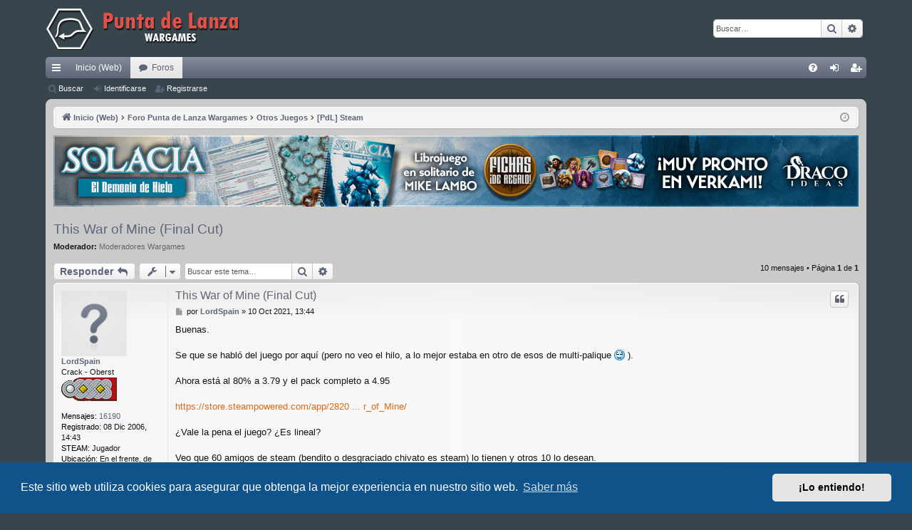

--- FILE ---
content_type: text/html; charset=UTF-8
request_url: http://www.puntadelanza.net/Foro/phpBB3/viewtopic.php?p=550025
body_size: 66861
content:
<!DOCTYPE html>
<html dir="ltr" lang="es">
<head>
<meta charset="utf-8" />
<meta http-equiv="X-UA-Compatible" content="IE=edge">
<meta name="viewport" content="width=device-width, initial-scale=1" />

<title>This War of Mine (Final Cut) - </title>




	<link rel="alternate" type="application/atom+xml" title="Feed - " href="/Foro/phpBB3/app.php/feed?sid=70a003dda0871c203f74535343b20604">		<link rel="alternate" type="application/atom+xml" title="Feed - Todos los Foros" href="/Foro/phpBB3/app.php/feed/forums?sid=70a003dda0871c203f74535343b20604">			<link rel="alternate" type="application/atom+xml" title="Feed - Foro - [PdL] Steam" href="/Foro/phpBB3/app.php/feed/forum/42?sid=70a003dda0871c203f74535343b20604">	<link rel="alternate" type="application/atom+xml" title="Feed - Tema - This War of Mine (Final Cut)" href="/Foro/phpBB3/app.php/feed/topic/21315?sid=70a003dda0871c203f74535343b20604">	
	<link rel="canonical" href="http://www.puntadelanza.net/Foro/phpBB3/viewtopic.php?t=21315">

<!--
	phpBB style name: elegance
	Based on style:   prosilver
	Original author:  Arty ( https://www.artodia.com )
	Modified by: 	  MrGaby
-->


<link href="./assets/css/font-awesome.min.css?assets_version=156" rel="stylesheet">
<link href="./styles/elegance/theme/stylesheet.css?assets_version=156" rel="stylesheet">



	<link href="./assets/cookieconsent/cookieconsent.min.css?assets_version=156" rel="stylesheet">

<!--[if lte IE 9]>
	<link href="./styles/elegance/theme/tweaks.css?assets_version=156" rel="stylesheet">
<![endif]-->





</head>

<!-- Google tag (gtag.js) -->
<script async src="https://www.googletagmanager.com/gtag/js?id=G-R71K932D8G"></script>
<script>
  window.dataLayer = window.dataLayer || [];
  function gtag(){dataLayer.push(arguments);}
  gtag('js', new Date());

  gtag('config', 'G-R71K932D8G');
</script>
<!-- Google tag (gtag.js) -->

<body id="phpbb" class="nojs notouch section-viewtopic ltr " data-online-text="Conectado">


	<a id="top" class="top-anchor" accesskey="t"></a>
	<div id="page-header" class="page-width">
		<div class="headerbar" role="banner">
					<div class="inner">

			<div id="site-description" class="site-description">
				<a id="logo" class="logo" href="http://www.puntadelanza.net/Index.php" title="Inicio (Web)">
					<img src="./styles/elegance/theme/images/CabeceraForoPdL.png" data-src-hd="./styles/elegance/theme/images/CabeceraForoPdL.png" alt=""/>
				</a>
				<p class="sitename"></p>
				<p></p>
				<p class="skiplink"><a href="#start_here">Obviar</a></p>
			</div>

															<div id="search-box" class="search-box search-header" role="search">
				<form action="./search.php?sid=70a003dda0871c203f74535343b20604" method="get" id="search">
				<fieldset>
					<input name="keywords" id="keywords" type="search" maxlength="128" title="Buscar palabras clave" class="inputbox search tiny" size="20" value="" placeholder="Buscar…" />
					<button class="button button-search" type="submit" title="Buscar">
						<i class="icon fa-search fa-fw" aria-hidden="true"></i><span class="sr-only">Buscar</span>
					</button>
					<a href="./search.php?sid=70a003dda0871c203f74535343b20604" class="button button-search-end" title="Búsqueda avanzada">
						<i class="icon fa-cog fa-fw" aria-hidden="true"></i><span class="sr-only">Búsqueda avanzada</span>
					</a>
					<input type="hidden" name="sid" value="70a003dda0871c203f74535343b20604" />

				</fieldset>
				</form>
			</div>
									
			</div>
					</div>


				


<div class="navbar tabbed not-static" role="navigation">
	<div class="inner page-width">
		<div class="nav-tabs" data-current-page="viewtopic">
			<ul class="leftside">
				<li id="quick-links" class="quick-links tab responsive-menu dropdown-container">
					<a href="#" class="nav-link dropdown-trigger">Enlaces rápidos</a>
					<div class="dropdown">
						<div class="pointer"><div class="pointer-inner"></div></div>
						<ul class="dropdown-contents" role="menu">
								
			<li class="separator"></li>
													<li>
								<a href="./search.php?search_id=unanswered&amp;sid=70a003dda0871c203f74535343b20604" role="menuitem">
									<i class="icon fa-file-o fa-fw icon-gray" aria-hidden="true"></i><span>Temas sin respuesta</span>
								</a>
							</li>
							<li>
								<a href="./search.php?search_id=active_topics&amp;sid=70a003dda0871c203f74535343b20604" role="menuitem">
									<i class="icon fa-file-o fa-fw icon-blue" aria-hidden="true"></i><span>Temas activos</span>
								</a>
							</li>
							<li class="separator"></li>
							<li>
								<a href="./search.php?sid=70a003dda0871c203f74535343b20604" role="menuitem">
									<i class="icon fa-search fa-fw" aria-hidden="true"></i><span>Buscar</span>
								</a>
							</li>	
	
													</ul>
					</div>
				</li>
													<li class="tab home" data-responsive-class="small-icon icon-home">
						<a class="nav-link" href="http://www.puntadelanza.net/Index.php" data-navbar-reference="home">Inicio (Web)</a>
					</li>
								<li class="tab forums selected" data-responsive-class="small-icon icon-forums">
					<a class="nav-link" href="./index.php?sid=70a003dda0871c203f74535343b20604">Foros</a>
				</li>
											</ul>
			<ul class="rightside" role="menu">
								<li class="tab faq" data-select-match="faq" data-responsive-class="small-icon icon-faq">
					<a class="nav-link" href="/Foro/phpBB3/app.php/help/faq?sid=70a003dda0871c203f74535343b20604" rel="help" title="Preguntas Frecuentes" role="menuitem">
						<i class="icon fa-question-circle fa-fw" aria-hidden="true"></i><span>FAQ</span>
					</a>
				</li>
																									<li class="tab login"  data-skip-responsive="true" data-select-match="login"><a class="nav-link" href="./ucp.php?mode=login&amp;redirect=viewtopic.php%3Fp%3D550025&amp;sid=70a003dda0871c203f74535343b20604" title="Identificarse" accesskey="x" role="menuitem">Identificarse</a></li>
											<li class="tab register" data-skip-responsive="true" data-select-match="register"><a class="nav-link" href="./ucp.php?mode=register&amp;sid=70a003dda0871c203f74535343b20604" role="menuitem">Registrarse</a></li>
																	</ul>
		</div>
	</div>
</div>

<div class="navbar secondary">
	<ul role="menubar">
											<li class="small-icon icon-search"><a href="./search.php?sid=70a003dda0871c203f74535343b20604">Buscar</a></li>
														<li class="small-icon icon-login"><a href="./ucp.php?mode=login&amp;redirect=viewtopic.php%3Fp%3D550025&amp;sid=70a003dda0871c203f74535343b20604" title="Identificarse">Identificarse</a></li>
									<li class="small-icon icon-register"><a href="./ucp.php?mode=register&amp;sid=70a003dda0871c203f74535343b20604">Registrarse</a></li>
									
			</ul>
</div>

	</div>

<div id="wrap" class="page-width">

	
	<a id="start_here" class="top-anchor"></a>
	<div id="page-body" class="page-body" role="main">
		<div class="navbar">
	<ul id="nav-breadcrumbs" class="nav-breadcrumbs linklist navlinks" role="menubar">
								<li class="breadcrumbs" itemscope itemtype="http://schema.org/BreadcrumbList">
							<span class="crumb"  itemtype="http://schema.org/ListItem" itemprop="itemListElement" itemscope><a href="http://www.puntadelanza.net/Index.php" itemtype="https://schema.org/Thing" itemscope itemprop="item" data-navbar-reference="home"><i class="icon fa-home fa-fw" aria-hidden="true"></i><span itemprop="name">Inicio (Web)</span></a><meta itemprop="position" content="1" /></span>
										<span class="crumb"  itemtype="http://schema.org/ListItem" itemprop="itemListElement" itemscope><a href="./index.php?sid=70a003dda0871c203f74535343b20604" itemtype="https://schema.org/Thing" itemscope itemprop="item" accesskey="h" data-navbar-reference="index"><span itemprop="name">Foro Punta de Lanza Wargames</span></a><meta itemprop="position" content="2" /></span>

																			<span class="crumb"  itemtype="http://schema.org/ListItem" itemprop="itemListElement" itemscope data-forum-id="78"><a href="./viewforum.php?f=78&amp;sid=70a003dda0871c203f74535343b20604" itemtype="https://schema.org/Thing" itemscope itemprop="item"><span itemprop="name">Otros Juegos</span></a><meta itemprop="position" content="3" /></span>
																							<span class="crumb"  itemtype="http://schema.org/ListItem" itemprop="itemListElement" itemscope data-forum-id="42"><a href="./viewforum.php?f=42&amp;sid=70a003dda0871c203f74535343b20604" itemtype="https://schema.org/Thing" itemscope itemprop="item"><span itemprop="name">[PdL] Steam</span></a><meta itemprop="position" content="4" /></span>
												</li>
		
					<li class="rightside responsive-search">
				<a href="./search.php?sid=70a003dda0871c203f74535343b20604" title="Ver opciones de búsqueda avanzada" role="menuitem">
					<i class="icon fa-search fa-fw" aria-hidden="true"></i><span class="sr-only">Buscar</span>
				</a>
			</li>
				<li class="rightside dropdown-container icon-only">
			<a href="#" class="dropdown-trigger time" title="Fecha actual 14 Ene 2026, 09:00"><i class="fa fa-clock-o"></i></a>
			<div class="dropdown">
				<div class="pointer"><div class="pointer-inner"></div></div>
				<ul class="dropdown-contents">
					<li>Fecha actual 14 Ene 2026, 09:00</li>
					<li>Todos los horarios son <span title="Europa/Madrid">UTC+01:00</span></li>
				</ul>
			</div>
		</li>
	</ul>
</div>

		
	<!-- Código para el anuncio de Draco Ideas -->
	<div id="page-body" class="page-body" role="main">
		<a href="https://www.verkami.com/projects/41513-solacia-libros-para-jugar" target="_blank"><img src="http://www.puntadelanza.net/Foro/phpBB3/images/Varios/BannerMain_Noviembre_2025.jpg" style="max-width: 100%; text-align: center;"/></a>
	</div>
	<!-- Fin del anuncio de Draco Ideas -->
		
<h2 class="topic-title"><a href="./viewtopic.php?t=21315&amp;sid=70a003dda0871c203f74535343b20604">This War of Mine (Final Cut)</a></h2>
<!-- NOTE: remove the style="display: none" when you want to have the forum description on the topic body -->
<div style="display: none !important;">Subforo para la comunidad de PdL en Steam. L4D2, DoD, CS, Alien Swarm, etc..<br>
Encuentranos en: <a href="http://steamcommunity.com/groups/Puntadelanza" class="postlink">Comunidad Steam de PdL</a><br /></div>
<p>
	<strong>Moderador:</strong> <a style="color:#666666;" href="./memberlist.php?mode=group&amp;g=226&amp;sid=70a003dda0871c203f74535343b20604">Moderadores Wargames</a>
</p>


<div class="action-bar bar-top">
	
			<a href="./posting.php?mode=reply&amp;t=21315&amp;sid=70a003dda0871c203f74535343b20604" class="button" title="Publicar una respuesta">
							<span>Responder</span> <i class="icon fa-reply fa-fw" aria-hidden="true"></i>
					</a>
	
			<div class="dropdown-container dropdown-button-control topic-tools">
		<span title="Herramientas de Tema" class="button button-secondary dropdown-trigger dropdown-select">
			<i class="icon fa-wrench fa-fw" aria-hidden="true"></i>
			<span class="caret"><i class="icon fa-sort-down fa-fw" aria-hidden="true"></i></span>
		</span>
		<div class="dropdown">
			<div class="pointer"><div class="pointer-inner"></div></div>
			<ul class="dropdown-contents">
																												<li>
					<a href="./viewtopic.php?t=21315&amp;sid=70a003dda0871c203f74535343b20604&amp;view=print" title="Vista para imprimir" accesskey="p">
						<i class="icon fa-print fa-fw" aria-hidden="true"></i><span>Vista para imprimir</span>
					</a>
				</li>
											</ul>
		</div>
	</div>
	
			<div class="search-box" role="search">
			<form method="get" id="topic-search" action="./search.php?sid=70a003dda0871c203f74535343b20604">
			<fieldset>
				<input class="inputbox search tiny"  type="search" name="keywords" id="search_keywords" size="20" placeholder="Buscar este tema…" />
				<button class="button button-search" type="submit" title="Buscar">
					<i class="icon fa-search fa-fw" aria-hidden="true"></i><span class="sr-only">Buscar</span>
				</button>
				<a href="./search.php?sid=70a003dda0871c203f74535343b20604" class="button button-search-end" title="Búsqueda avanzada">
					<i class="icon fa-cog fa-fw" aria-hidden="true"></i><span class="sr-only">Búsqueda avanzada</span>
				</a>
				<input type="hidden" name="t" value="21315" />
<input type="hidden" name="sf" value="msgonly" />
<input type="hidden" name="sid" value="70a003dda0871c203f74535343b20604" />

			</fieldset>
			</form>
		</div>
	
			<div class="pagination">
			10 mensajes
							&bull; Página <strong>1</strong> de <strong>1</strong>
					</div>
		</div>




			<div id="p543979" class="post has-profile bg2">
		<div class="inner">

		<dl class="postprofile" id="profile543979">
			<dt class="has-profile-rank no-avatar">
				<div class="avatar-container">
																			</div>
								<a href="./memberlist.php?mode=viewprofile&amp;u=1060&amp;sid=70a003dda0871c203f74535343b20604" class="username">LordSpain</a>							</dt>

						<dd class="profile-rank">Crack - Oberst<br /><img src="./images/ranks/Oberst.gif" alt="Crack - Oberst" title="Crack - Oberst" /></dd>			
		<dd class="profile-posts"><strong>Mensajes:</strong> <a href="./search.php?author_id=1060&amp;sr=posts&amp;sid=70a003dda0871c203f74535343b20604">16190</a></dd>		<dd class="profile-joined"><strong>Registrado:</strong> 08 Dic 2006, 14:43</dd>		
		
											<dd class="profile-custom-field profile-steam"><strong>STEAM:</strong> Jugador</dd>
												<dd class="profile-custom-field profile-phpbb_location"><strong>Ubicación:</strong> En el frente, de frente</dd>
							
						
		</dl>

		<div class="postbody">
						<div id="post_content543979">

						<h3 class="first"><a href="./viewtopic.php?p=543979&amp;sid=70a003dda0871c203f74535343b20604#p543979">This War of Mine (Final Cut)</a></h3>

													<ul class="post-buttons">
																																									<li>
							<a href="./posting.php?mode=quote&amp;p=543979&amp;sid=70a003dda0871c203f74535343b20604" title="Responder citando" class="button button-icon-only">
								<i class="icon fa-quote-left fa-fw" aria-hidden="true"></i><span class="sr-only">Citar</span>
							</a>
						</li>
														</ul>
							
						<p class="author">
									<a class="unread" href="./viewtopic.php?p=543979&amp;sid=70a003dda0871c203f74535343b20604#p543979" title="Mensaje">
						<i class="icon fa-file fa-fw icon-lightgray icon-md" aria-hidden="true"></i><span class="sr-only">Mensaje</span>
					</a>
								<span class="responsive-hide">por <strong><a href="./memberlist.php?mode=viewprofile&amp;u=1060&amp;sid=70a003dda0871c203f74535343b20604" class="username">LordSpain</a></strong> &raquo; </span><time datetime="2021-10-10T11:44:18+00:00">10 Oct 2021, 13:44</time>
			</p>
			
			
			
			<div class="content">Buenas.<br>
<br>
Se que se habló del juego por aquí (pero no veo el hilo, a lo mejor estaba en otro de esos de multi-palique  <img class="smilies" src="./images/smilies/icon_rolleyes.gif" width="15" height="15" alt=":roll:" title="Rolling Eyes"> ).<br>
<br>
Ahora está al 80% a 3.79 y el pack completo a 4.95<br>
<br>
<a href="https://store.steampowered.com/app/282070/This_War_of_Mine/" class="postlink">https://store.steampowered.com/app/2820 ... r_of_Mine/</a><br>
<br>
¿Vale la pena el juego? ¿Es lineal?<br>
<br>
Veo que 60 amigos de steam (bendito o desgraciado chivato es steam) lo tienen y otros 10 lo desean. <br>
<br>
<img src="https://cdn.cloudflare.steamstatic.com/steamcommunity/public/images/clans/6880762/7a1d723cf342e7ed2f0a8644b4e9185114841256.jpg" class="postimage" alt="Imagen"><br>
<br>
Saludos y gracias  <img class="smilies" src="./images/smilies/Ok.gif" width="23" height="18" alt=":Ok:" title="Ok"></div>

			
			
									
									<div id="sig543979" class="signature"><img src="https://pcbx.us/kalesin/cbla.png" class="postimage" alt="Imagen"><img src="https://pcbx.us/kalesin/cblc.png" class="postimage" alt="Imagen"><img src="http://www.puntadelanza.net/Foro/phpBB3/images/pasadores/Support2018.png" class="postimage" alt="Imagen"><img src="http://www.puntadelanza.net/Foro/phpBB3/images/pasadores/Support2020.png" class="postimage" alt="Imagen"><img src="http://www.puntadelanza.net/Foro/phpBB3/images/pasadores/Support2022.png" class="postimage" alt="Imagen"></div>
						</div>

		</div>

		</div>
				<div class="back2top">
						<a href="#top" class="top" title="Arriba">
				<i class="icon fa-chevron-circle-up fa-fw icon-gray" aria-hidden="true"></i>
				<span class="sr-only">Arriba</span>
			</a>
					</div>
			</div>

				<div id="p543980" class="post has-profile bg1">
		<div class="inner">

		<dl class="postprofile" id="profile543980">
			<dt class="has-profile-rank no-avatar">
				<div class="avatar-container">
																			</div>
								<a href="./memberlist.php?mode=viewprofile&amp;u=1829&amp;sid=70a003dda0871c203f74535343b20604" class="username">Valter</a>							</dt>

						<dd class="profile-rank">Crack - Major<br /><img src="./images/ranks/Major.gif" alt="Crack - Major" title="Crack - Major" /></dd>			
		<dd class="profile-posts"><strong>Mensajes:</strong> <a href="./search.php?author_id=1829&amp;sr=posts&amp;sid=70a003dda0871c203f74535343b20604">1614</a></dd>		<dd class="profile-joined"><strong>Registrado:</strong> 24 Jun 2009, 21:32</dd>		
		
						
						
		</dl>

		<div class="postbody">
						<div id="post_content543980">

						<h3 ><a href="./viewtopic.php?p=543980&amp;sid=70a003dda0871c203f74535343b20604#p543980">Re: This War of Mine (Final Cut)</a></h3>

													<ul class="post-buttons">
																																									<li>
							<a href="./posting.php?mode=quote&amp;p=543980&amp;sid=70a003dda0871c203f74535343b20604" title="Responder citando" class="button button-icon-only">
								<i class="icon fa-quote-left fa-fw" aria-hidden="true"></i><span class="sr-only">Citar</span>
							</a>
						</li>
														</ul>
							
						<p class="author">
									<a class="unread" href="./viewtopic.php?p=543980&amp;sid=70a003dda0871c203f74535343b20604#p543980" title="Mensaje">
						<i class="icon fa-file fa-fw icon-lightgray icon-md" aria-hidden="true"></i><span class="sr-only">Mensaje</span>
					</a>
								<span class="responsive-hide">por <strong><a href="./memberlist.php?mode=viewprofile&amp;u=1829&amp;sid=70a003dda0871c203f74535343b20604" class="username">Valter</a></strong> &raquo; </span><time datetime="2021-10-10T11:48:03+00:00">10 Oct 2021, 13:48</time>
			</p>
			
			
			
			<div class="content">Para mi es  originalmente genial.Especialmente sio te gustan los juegos de superviviencia.Y mas si viene con mas historias.<br>
<br>
Un juego que hay que tener en la bliblioteca.</div>

			
			
									
									
						</div>

		</div>

		</div>
				<div class="back2top">
						<a href="#top" class="top" title="Arriba">
				<i class="icon fa-chevron-circle-up fa-fw icon-gray" aria-hidden="true"></i>
				<span class="sr-only">Arriba</span>
			</a>
					</div>
			</div>

				<div id="p543982" class="post has-profile bg2">
		<div class="inner">

		<dl class="postprofile" id="profile543982">
			<dt class="has-profile-rank no-avatar">
				<div class="avatar-container">
																			</div>
								<a href="./memberlist.php?mode=viewprofile&amp;u=1060&amp;sid=70a003dda0871c203f74535343b20604" class="username">LordSpain</a>							</dt>

						<dd class="profile-rank">Crack - Oberst<br /><img src="./images/ranks/Oberst.gif" alt="Crack - Oberst" title="Crack - Oberst" /></dd>			
		<dd class="profile-posts"><strong>Mensajes:</strong> <a href="./search.php?author_id=1060&amp;sr=posts&amp;sid=70a003dda0871c203f74535343b20604">16190</a></dd>		<dd class="profile-joined"><strong>Registrado:</strong> 08 Dic 2006, 14:43</dd>		
		
											<dd class="profile-custom-field profile-steam"><strong>STEAM:</strong> Jugador</dd>
												<dd class="profile-custom-field profile-phpbb_location"><strong>Ubicación:</strong> En el frente, de frente</dd>
							
						
		</dl>

		<div class="postbody">
						<div id="post_content543982">

						<h3 ><a href="./viewtopic.php?p=543982&amp;sid=70a003dda0871c203f74535343b20604#p543982">Re: This War of Mine (Final Cut)</a></h3>

													<ul class="post-buttons">
																																									<li>
							<a href="./posting.php?mode=quote&amp;p=543982&amp;sid=70a003dda0871c203f74535343b20604" title="Responder citando" class="button button-icon-only">
								<i class="icon fa-quote-left fa-fw" aria-hidden="true"></i><span class="sr-only">Citar</span>
							</a>
						</li>
														</ul>
							
						<p class="author">
									<a class="unread" href="./viewtopic.php?p=543982&amp;sid=70a003dda0871c203f74535343b20604#p543982" title="Mensaje">
						<i class="icon fa-file fa-fw icon-lightgray icon-md" aria-hidden="true"></i><span class="sr-only">Mensaje</span>
					</a>
								<span class="responsive-hide">por <strong><a href="./memberlist.php?mode=viewprofile&amp;u=1060&amp;sid=70a003dda0871c203f74535343b20604" class="username">LordSpain</a></strong> &raquo; </span><time datetime="2021-10-10T12:35:12+00:00">10 Oct 2021, 14:35</time>
			</p>
			
			
			
			<div class="content">Lo que más me asusta es que sea lineal, no lo soporto. ¿Es el caso?<br>

<blockquote cite="./viewtopic.php?p=543980&amp;sid=70a003dda0871c203f74535343b20604#p543980"><div><cite><a href="./memberlist.php?mode=viewprofile&amp;u=1829&amp;sid=70a003dda0871c203f74535343b20604">Valter</a> escribió: <a href="./viewtopic.php?p=543980&amp;sid=70a003dda0871c203f74535343b20604#p543980" data-post-id="543980" onclick="if(document.getElementById(hash.substr(1)))href=hash">↑</a><span class="responsive-hide">10 Oct 2021, 13:48</span></cite>
Para mi es  originalmente genial.Especialmente sio te gustan los juegos de superviviencia.Y mas si viene con mas historias.<br>
<br>
Un juego que hay que tener en la bliblioteca.
</div></blockquote>

Gracias</div>

			
			
									
									<div id="sig543982" class="signature"><img src="https://pcbx.us/kalesin/cbla.png" class="postimage" alt="Imagen"><img src="https://pcbx.us/kalesin/cblc.png" class="postimage" alt="Imagen"><img src="http://www.puntadelanza.net/Foro/phpBB3/images/pasadores/Support2018.png" class="postimage" alt="Imagen"><img src="http://www.puntadelanza.net/Foro/phpBB3/images/pasadores/Support2020.png" class="postimage" alt="Imagen"><img src="http://www.puntadelanza.net/Foro/phpBB3/images/pasadores/Support2022.png" class="postimage" alt="Imagen"></div>
						</div>

		</div>

		</div>
				<div class="back2top">
						<a href="#top" class="top" title="Arriba">
				<i class="icon fa-chevron-circle-up fa-fw icon-gray" aria-hidden="true"></i>
				<span class="sr-only">Arriba</span>
			</a>
					</div>
			</div>

				<div id="p543989" class="post has-profile bg1">
		<div class="inner">

		<dl class="postprofile" id="profile543989">
			<dt class="has-profile-rank has-avatar">
				<div class="avatar-container">
																<a href="./memberlist.php?mode=viewprofile&amp;u=3256&amp;sid=70a003dda0871c203f74535343b20604" class="avatar"><img class="avatar" src="http://cliparts101.com/files/936/95EF2D539E696025EE02C933B211245F/tn_Spain_1.png" width="120" height="100" alt="Avatar de Usuario" /></a>														</div>
								<a href="./memberlist.php?mode=viewprofile&amp;u=3256&amp;sid=70a003dda0871c203f74535343b20604" class="username">Ronin</a>							</dt>

						<dd class="profile-rank">Crack - Oberst<br /><img src="./images/ranks/Oberst.gif" alt="Crack - Oberst" title="Crack - Oberst" /></dd>			
		<dd class="profile-posts"><strong>Mensajes:</strong> <a href="./search.php?author_id=3256&amp;sr=posts&amp;sid=70a003dda0871c203f74535343b20604">7219</a></dd>		<dd class="profile-joined"><strong>Registrado:</strong> 12 Nov 2011, 15:19</dd>		
		
											<dd class="profile-custom-field profile-steam"><strong>STEAM:</strong> Jugador</dd>
												<dd class="profile-custom-field profile-phpbb_location"><strong>Ubicación:</strong> a la sombra de la Alcazaba de Malika en Al-Andalus</dd>
							
						
		</dl>

		<div class="postbody">
						<div id="post_content543989">

						<h3 ><a href="./viewtopic.php?p=543989&amp;sid=70a003dda0871c203f74535343b20604#p543989">Re: This War of Mine (Final Cut)</a></h3>

													<ul class="post-buttons">
																																									<li>
							<a href="./posting.php?mode=quote&amp;p=543989&amp;sid=70a003dda0871c203f74535343b20604" title="Responder citando" class="button button-icon-only">
								<i class="icon fa-quote-left fa-fw" aria-hidden="true"></i><span class="sr-only">Citar</span>
							</a>
						</li>
														</ul>
							
						<p class="author">
									<a class="unread" href="./viewtopic.php?p=543989&amp;sid=70a003dda0871c203f74535343b20604#p543989" title="Mensaje">
						<i class="icon fa-file fa-fw icon-lightgray icon-md" aria-hidden="true"></i><span class="sr-only">Mensaje</span>
					</a>
								<span class="responsive-hide">por <strong><a href="./memberlist.php?mode=viewprofile&amp;u=3256&amp;sid=70a003dda0871c203f74535343b20604" class="username">Ronin</a></strong> &raquo; </span><time datetime="2021-10-10T19:12:27+00:00">10 Oct 2021, 21:12</time>
			</p>
			
			
			
			<div class="content">Es parecido a uno que sacaron hace poco, el Siege Survival que esta en Steam. <br>
La mecánica es la siguiente: durante el día te dedicas a trabajar y mejorar el refugio, curar heridos y enfermos, descansar, comer, etc. Al caer la noche eliges uno del equipo para salir de expedición. En el mapa se van generando lugares nuevos a los que visitar para reunir recursos. Lo que te puedes encontrar allí varia un montón, tanto en personas ( y la hostilidad) como en material. Tienes que gestionar a los personajes, unos 3 o quizás alguno mas, que varían de partida a partida. Cada personaje es distinto y se crean situaciones muy variadas con consecuencias. Imagina que tienes compañeros heridos, todos estáis "esmayaos" y llegas a una casa con comida y medicinas donde viven 2 ancianos que no te dan nada a pesar de explicar tu situación. ¿Qué haces? Tú decides y asume las consecuencias tanto en el muñeco que fue a la misión como en el resto del grupo.  <img class="smilies" src="./images/smilies/nervous.gif" width="17" height="17" alt=":nervios:" title="Nervios"></div>

			
			
									
									<div id="sig543989" class="signature"><em class="text-italics">¡¡¡Cuanto echamos de menos el esplendor de Al-Andalus!!!</em><br>
<br>
<img src="http://www.puntadelanza.net/Foro/phpBB3/images/pasadores/Support2015.png" class="postimage" alt="Imagen"><br>
<img src="https://pcbx.us/kalesin/ccsq.png" class="postimage" alt="Imagen"><br>
<img src="https://pcbx.us/kalesin/cghj.png" class="postimage" alt="Imagen"><br>
<img src="https://bit.ly/3wcJelm" class="postimage" alt="Imagen"></div>
						</div>

		</div>

		</div>
				<div class="back2top">
						<a href="#top" class="top" title="Arriba">
				<i class="icon fa-chevron-circle-up fa-fw icon-gray" aria-hidden="true"></i>
				<span class="sr-only">Arriba</span>
			</a>
					</div>
			</div>

				<div id="p543993" class="post has-profile bg2">
		<div class="inner">

		<dl class="postprofile" id="profile543993">
			<dt class="has-profile-rank no-avatar">
				<div class="avatar-container">
																			</div>
								<a href="./memberlist.php?mode=viewprofile&amp;u=1060&amp;sid=70a003dda0871c203f74535343b20604" class="username">LordSpain</a>							</dt>

						<dd class="profile-rank">Crack - Oberst<br /><img src="./images/ranks/Oberst.gif" alt="Crack - Oberst" title="Crack - Oberst" /></dd>			
		<dd class="profile-posts"><strong>Mensajes:</strong> <a href="./search.php?author_id=1060&amp;sr=posts&amp;sid=70a003dda0871c203f74535343b20604">16190</a></dd>		<dd class="profile-joined"><strong>Registrado:</strong> 08 Dic 2006, 14:43</dd>		
		
											<dd class="profile-custom-field profile-steam"><strong>STEAM:</strong> Jugador</dd>
												<dd class="profile-custom-field profile-phpbb_location"><strong>Ubicación:</strong> En el frente, de frente</dd>
							
						
		</dl>

		<div class="postbody">
						<div id="post_content543993">

						<h3 ><a href="./viewtopic.php?p=543993&amp;sid=70a003dda0871c203f74535343b20604#p543993">Re: This War of Mine (Final Cut)</a></h3>

													<ul class="post-buttons">
																																									<li>
							<a href="./posting.php?mode=quote&amp;p=543993&amp;sid=70a003dda0871c203f74535343b20604" title="Responder citando" class="button button-icon-only">
								<i class="icon fa-quote-left fa-fw" aria-hidden="true"></i><span class="sr-only">Citar</span>
							</a>
						</li>
														</ul>
							
						<p class="author">
									<a class="unread" href="./viewtopic.php?p=543993&amp;sid=70a003dda0871c203f74535343b20604#p543993" title="Mensaje">
						<i class="icon fa-file fa-fw icon-lightgray icon-md" aria-hidden="true"></i><span class="sr-only">Mensaje</span>
					</a>
								<span class="responsive-hide">por <strong><a href="./memberlist.php?mode=viewprofile&amp;u=1060&amp;sid=70a003dda0871c203f74535343b20604" class="username">LordSpain</a></strong> &raquo; </span><time datetime="2021-10-11T00:04:18+00:00">11 Oct 2021, 02:04</time>
			</p>
			
			
			
			<div class="content"><blockquote cite="./viewtopic.php?p=543989&amp;sid=70a003dda0871c203f74535343b20604#p543989"><div><cite><a href="./memberlist.php?mode=viewprofile&amp;u=3256&amp;sid=70a003dda0871c203f74535343b20604">Ronin</a> escribió: <a href="./viewtopic.php?p=543989&amp;sid=70a003dda0871c203f74535343b20604#p543989" data-post-id="543989" onclick="if(document.getElementById(hash.substr(1)))href=hash">↑</a><span class="responsive-hide">10 Oct 2021, 21:12</span></cite>
Tú decides y asume las consecuencias  <img class="smilies" src="./images/smilies/nervous.gif" width="17" height="17" alt=":nervios:" title="Nervios">
</div></blockquote>

Pues pillado, veamos qué tipo de persona soy in-game  <img class="smilies" src="./images/smilies/icon_rolleyes.gif" width="15" height="15" alt=":roll:" title="Rolling Eyes"></div>

			
			
									
									<div id="sig543993" class="signature"><img src="https://pcbx.us/kalesin/cbla.png" class="postimage" alt="Imagen"><img src="https://pcbx.us/kalesin/cblc.png" class="postimage" alt="Imagen"><img src="http://www.puntadelanza.net/Foro/phpBB3/images/pasadores/Support2018.png" class="postimage" alt="Imagen"><img src="http://www.puntadelanza.net/Foro/phpBB3/images/pasadores/Support2020.png" class="postimage" alt="Imagen"><img src="http://www.puntadelanza.net/Foro/phpBB3/images/pasadores/Support2022.png" class="postimage" alt="Imagen"></div>
						</div>

		</div>

		</div>
				<div class="back2top">
						<a href="#top" class="top" title="Arriba">
				<i class="icon fa-chevron-circle-up fa-fw icon-gray" aria-hidden="true"></i>
				<span class="sr-only">Arriba</span>
			</a>
					</div>
			</div>

				<div id="p545007" class="post has-profile bg1">
		<div class="inner">

		<dl class="postprofile" id="profile545007">
			<dt class="has-profile-rank no-avatar">
				<div class="avatar-container">
																			</div>
								<a href="./memberlist.php?mode=viewprofile&amp;u=1060&amp;sid=70a003dda0871c203f74535343b20604" class="username">LordSpain</a>							</dt>

						<dd class="profile-rank">Crack - Oberst<br /><img src="./images/ranks/Oberst.gif" alt="Crack - Oberst" title="Crack - Oberst" /></dd>			
		<dd class="profile-posts"><strong>Mensajes:</strong> <a href="./search.php?author_id=1060&amp;sr=posts&amp;sid=70a003dda0871c203f74535343b20604">16190</a></dd>		<dd class="profile-joined"><strong>Registrado:</strong> 08 Dic 2006, 14:43</dd>		
		
											<dd class="profile-custom-field profile-steam"><strong>STEAM:</strong> Jugador</dd>
												<dd class="profile-custom-field profile-phpbb_location"><strong>Ubicación:</strong> En el frente, de frente</dd>
							
						
		</dl>

		<div class="postbody">
						<div id="post_content545007">

						<h3 ><a href="./viewtopic.php?p=545007&amp;sid=70a003dda0871c203f74535343b20604#p545007">Re: This War of Mine (Final Cut)</a></h3>

													<ul class="post-buttons">
																																									<li>
							<a href="./posting.php?mode=quote&amp;p=545007&amp;sid=70a003dda0871c203f74535343b20604" title="Responder citando" class="button button-icon-only">
								<i class="icon fa-quote-left fa-fw" aria-hidden="true"></i><span class="sr-only">Citar</span>
							</a>
						</li>
														</ul>
							
						<p class="author">
									<a class="unread" href="./viewtopic.php?p=545007&amp;sid=70a003dda0871c203f74535343b20604#p545007" title="Mensaje">
						<i class="icon fa-file fa-fw icon-lightgray icon-md" aria-hidden="true"></i><span class="sr-only">Mensaje</span>
					</a>
								<span class="responsive-hide">por <strong><a href="./memberlist.php?mode=viewprofile&amp;u=1060&amp;sid=70a003dda0871c203f74535343b20604" class="username">LordSpain</a></strong> &raquo; </span><time datetime="2021-12-06T23:49:52+00:00">07 Dic 2021, 00:49</time>
			</p>
			
			
			
			<div class="content">Estoy jugando ahora un poco más y es un auténtico juegazo !!  <img class="smilies" src="./images/smilies/icon_drool.gif" width="20" height="34" alt=":babas:" title="Babas">  <br>
<br>
Altamente recomendable !!  <img class="smilies" src="./images/smilies/Ok.gif" width="23" height="18" alt=":Ok:" title="Ok"></div>

			
			
									
									<div id="sig545007" class="signature"><img src="https://pcbx.us/kalesin/cbla.png" class="postimage" alt="Imagen"><img src="https://pcbx.us/kalesin/cblc.png" class="postimage" alt="Imagen"><img src="http://www.puntadelanza.net/Foro/phpBB3/images/pasadores/Support2018.png" class="postimage" alt="Imagen"><img src="http://www.puntadelanza.net/Foro/phpBB3/images/pasadores/Support2020.png" class="postimage" alt="Imagen"><img src="http://www.puntadelanza.net/Foro/phpBB3/images/pasadores/Support2022.png" class="postimage" alt="Imagen"></div>
						</div>

		</div>

		</div>
				<div class="back2top">
						<a href="#top" class="top" title="Arriba">
				<i class="icon fa-chevron-circle-up fa-fw icon-gray" aria-hidden="true"></i>
				<span class="sr-only">Arriba</span>
			</a>
					</div>
			</div>

				<div id="p547694" class="post has-profile bg2">
		<div class="inner">

		<dl class="postprofile" id="profile547694">
			<dt class="has-profile-rank no-avatar">
				<div class="avatar-container">
																			</div>
								<a href="./memberlist.php?mode=viewprofile&amp;u=1060&amp;sid=70a003dda0871c203f74535343b20604" class="username">LordSpain</a>							</dt>

						<dd class="profile-rank">Crack - Oberst<br /><img src="./images/ranks/Oberst.gif" alt="Crack - Oberst" title="Crack - Oberst" /></dd>			
		<dd class="profile-posts"><strong>Mensajes:</strong> <a href="./search.php?author_id=1060&amp;sr=posts&amp;sid=70a003dda0871c203f74535343b20604">16190</a></dd>		<dd class="profile-joined"><strong>Registrado:</strong> 08 Dic 2006, 14:43</dd>		
		
											<dd class="profile-custom-field profile-steam"><strong>STEAM:</strong> Jugador</dd>
												<dd class="profile-custom-field profile-phpbb_location"><strong>Ubicación:</strong> En el frente, de frente</dd>
							
						
		</dl>

		<div class="postbody">
						<div id="post_content547694">

						<h3 ><a href="./viewtopic.php?p=547694&amp;sid=70a003dda0871c203f74535343b20604#p547694">Re: This War of Mine (Final Cut)</a></h3>

													<ul class="post-buttons">
																																									<li>
							<a href="./posting.php?mode=quote&amp;p=547694&amp;sid=70a003dda0871c203f74535343b20604" title="Responder citando" class="button button-icon-only">
								<i class="icon fa-quote-left fa-fw" aria-hidden="true"></i><span class="sr-only">Citar</span>
							</a>
						</li>
														</ul>
							
						<p class="author">
									<a class="unread" href="./viewtopic.php?p=547694&amp;sid=70a003dda0871c203f74535343b20604#p547694" title="Mensaje">
						<i class="icon fa-file fa-fw icon-lightgray icon-md" aria-hidden="true"></i><span class="sr-only">Mensaje</span>
					</a>
								<span class="responsive-hide">por <strong><a href="./memberlist.php?mode=viewprofile&amp;u=1060&amp;sid=70a003dda0871c203f74535343b20604" class="username">LordSpain</a></strong> &raquo; </span><time datetime="2022-03-02T10:01:53+00:00">02 Mar 2022, 11:01</time>
			</p>
			
			
			
			<div class="content">Por si alguien se anima: Reto This War of Mine: ¡¡ Qué no duro nada !! Agárrame el cubata ... (2)   <img class="smilies" src="./images/smilies/Ok.gif" width="23" height="18" alt=":Ok:" title="Ok">  <img class="smilies" src="./images/smilies/Ok.gif" width="23" height="18" alt=":Ok:" title="Ok"> <br>
<br>
<a href="http://www.puntadelanza.net/Foro/phpBB3/viewtopic.php?f=53&amp;p=547685#p547685" class="postlink">http://www.puntadelanza.net/Foro/phpBB3 ... 85#p547685</a></div>

			
			
									
									<div id="sig547694" class="signature"><img src="https://pcbx.us/kalesin/cbla.png" class="postimage" alt="Imagen"><img src="https://pcbx.us/kalesin/cblc.png" class="postimage" alt="Imagen"><img src="http://www.puntadelanza.net/Foro/phpBB3/images/pasadores/Support2018.png" class="postimage" alt="Imagen"><img src="http://www.puntadelanza.net/Foro/phpBB3/images/pasadores/Support2020.png" class="postimage" alt="Imagen"><img src="http://www.puntadelanza.net/Foro/phpBB3/images/pasadores/Support2022.png" class="postimage" alt="Imagen"></div>
						</div>

		</div>

		</div>
				<div class="back2top">
						<a href="#top" class="top" title="Arriba">
				<i class="icon fa-chevron-circle-up fa-fw icon-gray" aria-hidden="true"></i>
				<span class="sr-only">Arriba</span>
			</a>
					</div>
			</div>

				<div id="p547709" class="post has-profile bg1">
		<div class="inner">

		<dl class="postprofile" id="profile547709">
			<dt class="has-profile-rank has-avatar">
				<div class="avatar-container">
																<a href="./memberlist.php?mode=viewprofile&amp;u=2&amp;sid=70a003dda0871c203f74535343b20604" class="avatar"><img class="avatar" src="http://www.puntadelanza.net/Foro/phpBB3/images/Varios/Neville.jpg" width="100" height="137" alt="Avatar de Usuario" /></a>														</div>
								<a href="./memberlist.php?mode=viewprofile&amp;u=2&amp;sid=70a003dda0871c203f74535343b20604" style="color: #AA0000;" class="username-coloured">Santiago Plaza</a>							</dt>

						<dd class="profile-rank">Administrador<br /><img src="./images/ranks/Generaloberst.gif" alt="Administrador" title="Administrador" /></dd>			
		<dd class="profile-posts"><strong>Mensajes:</strong> <a href="./search.php?author_id=2&amp;sr=posts&amp;sid=70a003dda0871c203f74535343b20604">7073</a></dd>		<dd class="profile-joined"><strong>Registrado:</strong> 08 May 2003, 21:28</dd>		
		
											<dd class="profile-custom-field profile-steam"><strong>STEAM:</strong> Jugador</dd>
																	<dd class="profile-custom-field profile-phpbb_location"><strong>Ubicación:</strong> Im Kessel von Stalingrad</dd>
												
							<dd class="profile-contact">
				<strong>Contactar:</strong>
				<div class="dropdown-container dropdown-right dropdown-down">
					<a href="#" class="dropdown-trigger" title="Contactar Santiago Plaza">
						<i class="icon fa-commenting-o fa-fw icon-lg" aria-hidden="true"></i><span class="sr-only">Contactar Santiago Plaza</span>
					</a>
					<div class="dropdown">
						<div class="pointer"><div class="pointer-inner"></div></div>
						<div class="dropdown-contents contact-icons">
																																								<div>
																	<a href="http://www.puntadelanza.net" title="Sitio web">
										<span class="contact-icon phpbb_website-icon">Sitio web</span>
									</a>
																																																<a href="http://twitter.com/PdLWargames" title="Twitter" class="last-cell">
										<span class="contact-icon phpbb_twitter-icon">Twitter</span>
									</a>
																	</div>
																					</div>
					</div>
				</div>
			</dd>
				
		</dl>

		<div class="postbody">
						<div id="post_content547709">

						<h3 ><a href="./viewtopic.php?p=547709&amp;sid=70a003dda0871c203f74535343b20604#p547709">Re: This War of Mine (Final Cut)</a></h3>

													<ul class="post-buttons">
																																									<li>
							<a href="./posting.php?mode=quote&amp;p=547709&amp;sid=70a003dda0871c203f74535343b20604" title="Responder citando" class="button button-icon-only">
								<i class="icon fa-quote-left fa-fw" aria-hidden="true"></i><span class="sr-only">Citar</span>
							</a>
						</li>
														</ul>
							
						<p class="author">
									<a class="unread" href="./viewtopic.php?p=547709&amp;sid=70a003dda0871c203f74535343b20604#p547709" title="Mensaje">
						<i class="icon fa-file fa-fw icon-lightgray icon-md" aria-hidden="true"></i><span class="sr-only">Mensaje</span>
					</a>
								<span class="responsive-hide">por <strong><a href="./memberlist.php?mode=viewprofile&amp;u=2&amp;sid=70a003dda0871c203f74535343b20604" style="color: #AA0000;" class="username-coloured">Santiago Plaza</a></strong> &raquo; </span><time datetime="2022-03-02T11:36:21+00:00">02 Mar 2022, 12:36</time>
			</p>
			
			
			
			<div class="content">Muchas gracias Lord. Lo conocía, pero por lo que comentáis, va a ir a deseados.  <img class="smilies" src="./images/smilies/icon_mrgreen.gif" width="15" height="15" alt=":mrgreen:" title="Mr. Green"></div>

			
			
									
									<div id="sig547709" class="signature">Ayuda al canal de PdL en Twitch, si te gustan los directos: ¡Siguenos y ayudanos a crecer!: https://www.twitch.tv/pdlwargames<br>
<img src="http://www.puntadelanza.net/images/Medallas/PdLvsAppuiM.gif" class="postimage" alt="Imagen"></div>
						</div>

		</div>

		</div>
				<div class="back2top">
						<a href="#top" class="top" title="Arriba">
				<i class="icon fa-chevron-circle-up fa-fw icon-gray" aria-hidden="true"></i>
				<span class="sr-only">Arriba</span>
			</a>
					</div>
			</div>

				<div id="p550003" class="post has-profile bg2">
		<div class="inner">

		<dl class="postprofile" id="profile550003">
			<dt class="has-profile-rank has-avatar">
				<div class="avatar-container">
																<a href="./memberlist.php?mode=viewprofile&amp;u=2&amp;sid=70a003dda0871c203f74535343b20604" class="avatar"><img class="avatar" src="http://www.puntadelanza.net/Foro/phpBB3/images/Varios/Neville.jpg" width="100" height="137" alt="Avatar de Usuario" /></a>														</div>
								<a href="./memberlist.php?mode=viewprofile&amp;u=2&amp;sid=70a003dda0871c203f74535343b20604" style="color: #AA0000;" class="username-coloured">Santiago Plaza</a>							</dt>

						<dd class="profile-rank">Administrador<br /><img src="./images/ranks/Generaloberst.gif" alt="Administrador" title="Administrador" /></dd>			
		<dd class="profile-posts"><strong>Mensajes:</strong> <a href="./search.php?author_id=2&amp;sr=posts&amp;sid=70a003dda0871c203f74535343b20604">7073</a></dd>		<dd class="profile-joined"><strong>Registrado:</strong> 08 May 2003, 21:28</dd>		
		
											<dd class="profile-custom-field profile-steam"><strong>STEAM:</strong> Jugador</dd>
																	<dd class="profile-custom-field profile-phpbb_location"><strong>Ubicación:</strong> Im Kessel von Stalingrad</dd>
												
							<dd class="profile-contact">
				<strong>Contactar:</strong>
				<div class="dropdown-container dropdown-right dropdown-down">
					<a href="#" class="dropdown-trigger" title="Contactar Santiago Plaza">
						<i class="icon fa-commenting-o fa-fw icon-lg" aria-hidden="true"></i><span class="sr-only">Contactar Santiago Plaza</span>
					</a>
					<div class="dropdown">
						<div class="pointer"><div class="pointer-inner"></div></div>
						<div class="dropdown-contents contact-icons">
																																								<div>
																	<a href="http://www.puntadelanza.net" title="Sitio web">
										<span class="contact-icon phpbb_website-icon">Sitio web</span>
									</a>
																																																<a href="http://twitter.com/PdLWargames" title="Twitter" class="last-cell">
										<span class="contact-icon phpbb_twitter-icon">Twitter</span>
									</a>
																	</div>
																					</div>
					</div>
				</div>
			</dd>
				
		</dl>

		<div class="postbody">
						<div id="post_content550003">

						<h3 ><a href="./viewtopic.php?p=550003&amp;sid=70a003dda0871c203f74535343b20604#p550003">Re: This War of Mine (Final Cut)</a></h3>

													<ul class="post-buttons">
																																									<li>
							<a href="./posting.php?mode=quote&amp;p=550003&amp;sid=70a003dda0871c203f74535343b20604" title="Responder citando" class="button button-icon-only">
								<i class="icon fa-quote-left fa-fw" aria-hidden="true"></i><span class="sr-only">Citar</span>
							</a>
						</li>
														</ul>
							
						<p class="author">
									<a class="unread" href="./viewtopic.php?p=550003&amp;sid=70a003dda0871c203f74535343b20604#p550003" title="Mensaje">
						<i class="icon fa-file fa-fw icon-lightgray icon-md" aria-hidden="true"></i><span class="sr-only">Mensaje</span>
					</a>
								<span class="responsive-hide">por <strong><a href="./memberlist.php?mode=viewprofile&amp;u=2&amp;sid=70a003dda0871c203f74535343b20604" style="color: #AA0000;" class="username-coloured">Santiago Plaza</a></strong> &raquo; </span><time datetime="2022-04-19T07:13:40+00:00">19 Abr 2022, 09:13</time>
			</p>
			
			
			
			<div class="content">Por cierto, está al 80% de descuento -&gt; <a href="https://store.steampowered.com/app/282070/This_War_of_Mine/" class="postlink">https://store.steampowered.com/app/2820 ... r_of_Mine/</a><br>
¡PROMOCIÓN ESPECIAL! La oferta finaliza el 25 abril</div>

			
			
									
									<div id="sig550003" class="signature">Ayuda al canal de PdL en Twitch, si te gustan los directos: ¡Siguenos y ayudanos a crecer!: https://www.twitch.tv/pdlwargames<br>
<img src="http://www.puntadelanza.net/images/Medallas/PdLvsAppuiM.gif" class="postimage" alt="Imagen"></div>
						</div>

		</div>

		</div>
				<div class="back2top">
						<a href="#top" class="top" title="Arriba">
				<i class="icon fa-chevron-circle-up fa-fw icon-gray" aria-hidden="true"></i>
				<span class="sr-only">Arriba</span>
			</a>
					</div>
			</div>

				<div id="p550025" class="post has-profile bg1">
		<div class="inner">

		<dl class="postprofile" id="profile550025">
			<dt class="has-profile-rank no-avatar">
				<div class="avatar-container">
																			</div>
								<a href="./memberlist.php?mode=viewprofile&amp;u=1060&amp;sid=70a003dda0871c203f74535343b20604" class="username">LordSpain</a>							</dt>

						<dd class="profile-rank">Crack - Oberst<br /><img src="./images/ranks/Oberst.gif" alt="Crack - Oberst" title="Crack - Oberst" /></dd>			
		<dd class="profile-posts"><strong>Mensajes:</strong> <a href="./search.php?author_id=1060&amp;sr=posts&amp;sid=70a003dda0871c203f74535343b20604">16190</a></dd>		<dd class="profile-joined"><strong>Registrado:</strong> 08 Dic 2006, 14:43</dd>		
		
											<dd class="profile-custom-field profile-steam"><strong>STEAM:</strong> Jugador</dd>
												<dd class="profile-custom-field profile-phpbb_location"><strong>Ubicación:</strong> En el frente, de frente</dd>
							
						
		</dl>

		<div class="postbody">
						<div id="post_content550025">

						<h3 ><a href="./viewtopic.php?p=550025&amp;sid=70a003dda0871c203f74535343b20604#p550025">Re: This War of Mine (Final Cut)</a></h3>

													<ul class="post-buttons">
																																									<li>
							<a href="./posting.php?mode=quote&amp;p=550025&amp;sid=70a003dda0871c203f74535343b20604" title="Responder citando" class="button button-icon-only">
								<i class="icon fa-quote-left fa-fw" aria-hidden="true"></i><span class="sr-only">Citar</span>
							</a>
						</li>
														</ul>
							
						<p class="author">
									<a class="unread" href="./viewtopic.php?p=550025&amp;sid=70a003dda0871c203f74535343b20604#p550025" title="Mensaje">
						<i class="icon fa-file fa-fw icon-lightgray icon-md" aria-hidden="true"></i><span class="sr-only">Mensaje</span>
					</a>
								<span class="responsive-hide">por <strong><a href="./memberlist.php?mode=viewprofile&amp;u=1060&amp;sid=70a003dda0871c203f74535343b20604" class="username">LordSpain</a></strong> &raquo; </span><time datetime="2022-04-19T15:22:46+00:00">19 Abr 2022, 17:22</time>
			</p>
			
			
			
			<div class="content"><blockquote cite="./viewtopic.php?p=550003&amp;sid=70a003dda0871c203f74535343b20604#p550003"><div><cite><a href="./memberlist.php?mode=viewprofile&amp;u=2&amp;sid=70a003dda0871c203f74535343b20604">Santiago Plaza</a> escribió: <a href="./viewtopic.php?p=550003&amp;sid=70a003dda0871c203f74535343b20604#p550003" data-post-id="550003" onclick="if(document.getElementById(hash.substr(1)))href=hash">↑</a><span class="responsive-hide">19 Abr 2022, 09:13</span></cite>
Por cierto, está al 80% de descuento -&gt; <a href="https://store.steampowered.com/app/282070/This_War_of_Mine/" class="postlink">https://store.steampowered.com/app/2820 ... r_of_Mine/</a><br>
¡PROMOCIÓN ESPECIAL! La oferta finaliza el 25 abril
</div></blockquote>

A 3,79€ ... es lo que se llama "un regalo" !!  <img class="smilies" src="./images/smilies/icon_drool.gif" width="20" height="34" alt=":babas:" title="Babas"></div>

			
			
									
									<div id="sig550025" class="signature"><img src="https://pcbx.us/kalesin/cbla.png" class="postimage" alt="Imagen"><img src="https://pcbx.us/kalesin/cblc.png" class="postimage" alt="Imagen"><img src="http://www.puntadelanza.net/Foro/phpBB3/images/pasadores/Support2018.png" class="postimage" alt="Imagen"><img src="http://www.puntadelanza.net/Foro/phpBB3/images/pasadores/Support2020.png" class="postimage" alt="Imagen"><img src="http://www.puntadelanza.net/Foro/phpBB3/images/pasadores/Support2022.png" class="postimage" alt="Imagen"></div>
						</div>

		</div>

		</div>
				<div class="back2top">
						<a href="#top" class="top" title="Arriba">
				<i class="icon fa-chevron-circle-up fa-fw icon-gray" aria-hidden="true"></i>
				<span class="sr-only">Arriba</span>
			</a>
					</div>
			</div>

	

	<div class="action-bar bar-bottom">
	
			<a href="./posting.php?mode=reply&amp;t=21315&amp;sid=70a003dda0871c203f74535343b20604" class="button" title="Publicar una respuesta">
							<span>Responder</span> <i class="icon fa-reply fa-fw" aria-hidden="true"></i>
					</a>
		
		<div class="dropdown-container dropdown-button-control topic-tools">
		<span title="Herramientas de Tema" class="button button-secondary dropdown-trigger dropdown-select">
			<i class="icon fa-wrench fa-fw" aria-hidden="true"></i>
			<span class="caret"><i class="icon fa-sort-down fa-fw" aria-hidden="true"></i></span>
		</span>
		<div class="dropdown">
			<div class="pointer"><div class="pointer-inner"></div></div>
			<ul class="dropdown-contents">
																												<li>
					<a href="./viewtopic.php?t=21315&amp;sid=70a003dda0871c203f74535343b20604&amp;view=print" title="Vista para imprimir" accesskey="p">
						<i class="icon fa-print fa-fw" aria-hidden="true"></i><span>Vista para imprimir</span>
					</a>
				</li>
											</ul>
		</div>
	</div>

			<form method="post" action="./viewtopic.php?t=21315&amp;sid=70a003dda0871c203f74535343b20604">
		<div class="dropdown-container dropdown-container-left dropdown-button-control sort-tools">
	<span title="Opciones de ordenar y mostrar" class="button button-secondary dropdown-trigger dropdown-select">
		<i class="icon fa-sort-amount-asc fa-fw" aria-hidden="true"></i>
		<span class="caret"><i class="icon fa-sort-down fa-fw" aria-hidden="true"></i></span>
	</span>
	<div class="dropdown hidden">
		<div class="pointer"><div class="pointer-inner"></div></div>
		<div class="dropdown-contents">
			<fieldset class="display-options">
							<label>Mostrar: <select name="st" id="st"><option value="0" selected="selected">Todos los mensajes</option><option value="1">1 día</option><option value="7">7 días</option><option value="14">2 semanas</option><option value="30">1 mes</option><option value="90">3 meses</option><option value="180">6 meses</option><option value="365">1 año</option></select></label>
								<label>Ordenar por: <select name="sk" id="sk"><option value="a">Autor</option><option value="t" selected="selected">Fecha publicación</option><option value="s">Asunto</option></select></label>
				<label>Dirección: <select name="sd" id="sd"><option value="a" selected="selected">Ascendente</option><option value="d">Descendente</option></select></label>
								<hr class="dashed" />
				<input type="submit" class="button2" name="sort" value="Ir" />
						</fieldset>
		</div>
	</div>
</div>
		</form>
	
	
	
			<div class="pagination">
			10 mensajes
							&bull; Página <strong>1</strong> de <strong>1</strong>
					</div>
	</div>


<div class="action-bar actions-jump">
		<p class="jumpbox-return">
		<a href="./viewforum.php?f=42&amp;sid=70a003dda0871c203f74535343b20604" class="left-box arrow-left" accesskey="r">
			<i class="icon fa-angle-left fa-fw icon-black" aria-hidden="true"></i><span>Volver a  “[PdL] Steam”</span>
		</a>
	</p>
	
		<div class="jumpbox dropdown-container dropdown-container-right dropdown-up dropdown-left dropdown-button-control" id="jumpbox">
			<span title="Ir a" class="button button-secondary dropdown-trigger dropdown-select">
				<span>Ir a</span>
				<span class="caret"><i class="icon fa-sort-down fa-fw" aria-hidden="true"></i></span>
			</span>
		<div class="dropdown">
			<div class="pointer"><div class="pointer-inner"></div></div>
			<ul class="dropdown-contents">
																				<li><a href="./viewforum.php?f=46&amp;sid=70a003dda0871c203f74535343b20604" class="jumpbox-cat-link"> <span> Tierra de nadie</span></a></li>
																<li><a href="./viewforum.php?f=12&amp;sid=70a003dda0871c203f74535343b20604" class="jumpbox-sub-link"><span class="spacer"></span> <span>&#8627; &nbsp; Novedades</span></a></li>
																<li><a href="./viewforum.php?f=17&amp;sid=70a003dda0871c203f74535343b20604" class="jumpbox-sub-link"><span class="spacer"></span> <span>&#8627; &nbsp; Historia y Libros</span></a></li>
																<li><a href="./viewforum.php?f=75&amp;sid=70a003dda0871c203f74535343b20604" class="jumpbox-sub-link"><span class="spacer"></span> <span>&#8627; &nbsp; [PdL] Podcasts</span></a></li>
																<li><a href="./viewforum.php?f=5&amp;sid=70a003dda0871c203f74535343b20604" class="jumpbox-sub-link"><span class="spacer"></span> <span>&#8627; &nbsp; La Cantina - Die Kneipe</span></a></li>
																<li><a href="./viewforum.php?f=57&amp;sid=70a003dda0871c203f74535343b20604" class="jumpbox-sub-link"><span class="spacer"></span><span class="spacer"></span> <span>&#8627; &nbsp; El Mercadillo</span></a></li>
																<li><a href="./viewforum.php?f=47&amp;sid=70a003dda0871c203f74535343b20604" class="jumpbox-cat-link"> <span> Wargames</span></a></li>
																<li><a href="./viewforum.php?f=37&amp;sid=70a003dda0871c203f74535343b20604" class="jumpbox-sub-link"><span class="spacer"></span> <span>&#8627; &nbsp; Wargames</span></a></li>
																<li><a href="./viewforum.php?f=11&amp;sid=70a003dda0871c203f74535343b20604" class="jumpbox-sub-link"><span class="spacer"></span><span class="spacer"></span> <span>&#8627; &nbsp; Wargame Depot</span></a></li>
																<li><a href="./viewforum.php?f=41&amp;sid=70a003dda0871c203f74535343b20604" class="jumpbox-sub-link"><span class="spacer"></span> <span>&#8627; &nbsp; Wargames :: AARs</span></a></li>
																<li><a href="./viewforum.php?f=56&amp;sid=70a003dda0871c203f74535343b20604" class="jumpbox-sub-link"><span class="spacer"></span> <span>&#8627; &nbsp; Wargames :: Dominions</span></a></li>
																<li><a href="./viewforum.php?f=63&amp;sid=70a003dda0871c203f74535343b20604" class="jumpbox-sub-link"><span class="spacer"></span> <span>&#8627; &nbsp; Wargames :: John Tiller Software</span></a></li>
																<li><a href="./viewforum.php?f=80&amp;sid=70a003dda0871c203f74535343b20604" class="jumpbox-cat-link"> <span> Juegos de mesa físicos y digitales</span></a></li>
																<li><a href="./viewforum.php?f=55&amp;sid=70a003dda0871c203f74535343b20604" class="jumpbox-sub-link"><span class="spacer"></span> <span>&#8627; &nbsp; Novedades, Wargames y Juegos en general, Dudas</span></a></li>
																<li><a href="./viewforum.php?f=61&amp;sid=70a003dda0871c203f74535343b20604" class="jumpbox-sub-link"><span class="spacer"></span> <span>&#8627; &nbsp; Eventos, Festivales, Jornadas....</span></a></li>
																<li><a href="./viewforum.php?f=77&amp;sid=70a003dda0871c203f74535343b20604" class="jumpbox-sub-link"><span class="spacer"></span> <span>&#8627; &nbsp; KickStarters, Verkamis, Patreons</span></a></li>
																<li><a href="./viewforum.php?f=70&amp;sid=70a003dda0871c203f74535343b20604" class="jumpbox-cat-link"> <span> Grupo Slitherine</span></a></li>
																<li><a href="./viewforum.php?f=10&amp;sid=70a003dda0871c203f74535343b20604" class="jumpbox-sub-link"><span class="spacer"></span> <span>&#8627; &nbsp; Matrix / Slitherine</span></a></li>
																<li><a href="./viewforum.php?f=35&amp;sid=70a003dda0871c203f74535343b20604" class="jumpbox-sub-link"><span class="spacer"></span> <span>&#8627; &nbsp; AGEOD</span></a></li>
																<li><a href="./viewforum.php?f=52&amp;sid=70a003dda0871c203f74535343b20604" class="jumpbox-sub-link"><span class="spacer"></span> <span>&#8627; &nbsp; Close Combat</span></a></li>
																<li><a href="./viewforum.php?f=68&amp;sid=70a003dda0871c203f74535343b20604" class="jumpbox-sub-link"><span class="spacer"></span> <span>&#8627; &nbsp; Guerra Moderna Aeronaval</span></a></li>
																<li><a href="./viewforum.php?f=36&amp;sid=70a003dda0871c203f74535343b20604" class="jumpbox-sub-link"><span class="spacer"></span> <span>&#8627; &nbsp; WitP/AE - WitE - WitE2 - WitW</span></a></li>
																<li><a href="./viewforum.php?f=48&amp;sid=70a003dda0871c203f74535343b20604" class="jumpbox-cat-link"> <span> Combat Mission</span></a></li>
																<li><a href="./viewforum.php?f=38&amp;sid=70a003dda0871c203f74535343b20604" class="jumpbox-sub-link"><span class="spacer"></span> <span>&#8627; &nbsp; Combat Mission (CMx2)</span></a></li>
																<li><a href="./viewforum.php?f=2&amp;sid=70a003dda0871c203f74535343b20604" class="jumpbox-sub-link"><span class="spacer"></span><span class="spacer"></span> <span>&#8627; &nbsp; CMx1 :: BO-BB-AK</span></a></li>
																<li><a href="./viewforum.php?f=78&amp;sid=70a003dda0871c203f74535343b20604" class="jumpbox-cat-link"> <span> Otros Juegos</span></a></li>
																<li><a href="./viewforum.php?f=26&amp;sid=70a003dda0871c203f74535343b20604" class="jumpbox-sub-link"><span class="spacer"></span> <span>&#8627; &nbsp; Otros Juegos</span></a></li>
																<li><a href="./viewforum.php?f=42&amp;sid=70a003dda0871c203f74535343b20604" class="jumpbox-sub-link"><span class="spacer"></span> <span>&#8627; &nbsp; [PdL] Steam</span></a></li>
																<li><a href="./viewforum.php?f=62&amp;sid=70a003dda0871c203f74535343b20604" class="jumpbox-sub-link"><span class="spacer"></span> <span>&#8627; &nbsp; Paradox Interactive</span></a></li>
																<li><a href="./viewforum.php?f=59&amp;sid=70a003dda0871c203f74535343b20604" class="jumpbox-sub-link"><span class="spacer"></span> <span>&#8627; &nbsp; Blood Bowl</span></a></li>
																<li><a href="./viewforum.php?f=66&amp;sid=70a003dda0871c203f74535343b20604" class="jumpbox-sub-link"><span class="spacer"></span> <span>&#8627; &nbsp; Simuladores</span></a></li>
																<li><a href="./viewforum.php?f=67&amp;sid=70a003dda0871c203f74535343b20604" class="jumpbox-sub-link"><span class="spacer"></span><span class="spacer"></span> <span>&#8627; &nbsp; ArmA III y simuladores terrestres</span></a></li>
																<li><a href="./viewforum.php?f=54&amp;sid=70a003dda0871c203f74535343b20604" class="jumpbox-sub-link"><span class="spacer"></span><span class="spacer"></span> <span>&#8627; &nbsp; Simuladores aéreos</span></a></li>
																<li><a href="./viewforum.php?f=49&amp;sid=70a003dda0871c203f74535343b20604" class="jumpbox-cat-link"> <span> Campo de batalla</span></a></li>
																<li><a href="./viewforum.php?f=21&amp;sid=70a003dda0871c203f74535343b20604" class="jumpbox-sub-link"><span class="spacer"></span> <span>&#8627; &nbsp; Busqueda de Oponentes</span></a></li>
																<li><a href="./viewforum.php?f=58&amp;sid=70a003dda0871c203f74535343b20604" class="jumpbox-sub-link"><span class="spacer"></span> <span>&#8627; &nbsp; Club Napoleónico Punta de Lanza</span></a></li>
																<li><a href="./viewforum.php?f=40&amp;sid=70a003dda0871c203f74535343b20604" class="jumpbox-sub-link"><span class="spacer"></span> <span>&#8627; &nbsp; Club de campañas operacionales Punta de lanza</span></a></li>
																<li><a href="./viewforum.php?f=53&amp;sid=70a003dda0871c203f74535343b20604" class="jumpbox-sub-link"><span class="spacer"></span> <span>&#8627; &nbsp; Torneos y Eventos</span></a></li>
																<li><a href="./viewforum.php?f=72&amp;sid=70a003dda0871c203f74535343b20604" class="jumpbox-cat-link"> <span> Redes Sociales</span></a></li>
																<li><a href="./viewforum.php?f=69&amp;sid=70a003dda0871c203f74535343b20604" class="jumpbox-sub-link"><span class="spacer"></span> <span>&#8627; &nbsp; PdL Wargames en FaceBook</span></a></li>
																<li><a href="./viewforum.php?f=79&amp;sid=70a003dda0871c203f74535343b20604" class="jumpbox-sub-link"><span class="spacer"></span> <span>&#8627; &nbsp; PdL Wargames en Twitch</span></a></li>
																<li><a href="./viewforum.php?f=71&amp;sid=70a003dda0871c203f74535343b20604" class="jumpbox-sub-link"><span class="spacer"></span> <span>&#8627; &nbsp; PdL Wargames en Twitter</span></a></li>
																<li><a href="./viewforum.php?f=76&amp;sid=70a003dda0871c203f74535343b20604" class="jumpbox-sub-link"><span class="spacer"></span> <span>&#8627; &nbsp; PdL Wargames en Youtube</span></a></li>
											</ul>
		</div>
	</div>

	</div>


			</div>


	<div class="navbar" role="navigation">
	<div class="inner">

	<ul id="nav-footer" class="nav-footer linklist" role="menubar">
		<li class="breadcrumbs">
							<span class="crumb"><a href="http://www.puntadelanza.net/Index.php" data-navbar-reference="home"><i class="icon fa-home fa-fw" aria-hidden="true"></i><span>Inicio (Web)</span></a></span>									<span class="crumb"><a href="./index.php?sid=70a003dda0871c203f74535343b20604" data-navbar-reference="index"><span>Foro Punta de Lanza Wargames</span></a></span>					</li>
		
				<li class="rightside">Todos los horarios son <span title="Europa/Madrid">UTC+01:00</span></li>
							<li class="rightside">
				<a href="./ucp.php?mode=delete_cookies&amp;sid=70a003dda0871c203f74535343b20604" data-ajax="true" data-refresh="true" role="menuitem">
					<i class="icon fa-trash fa-fw" aria-hidden="true"></i><span>Borrar cookies</span>
				</a>
			</li>
																<li class="rightside" data-last-responsive="true">
				<a href="./memberlist.php?mode=contactadmin&amp;sid=70a003dda0871c203f74535343b20604" role="menuitem">
					<i class="icon fa-envelope fa-fw" aria-hidden="true"></i><span>Contáctenos</span>
				</a>
			</li>
			</ul>

	</div>
</div>
</div>

<div id="page-footer" class="page-width" role="contentinfo">
	
	<div class="copyright">
				<p class="footer-row">
			<span class="footer-copyright">Desarrollado por <a href="https://www.phpbb.com/">phpBB</a>&reg; Forum Software &copy; phpBB Limited</span>
		</p>
		<p class="footer-row">
			<span class="footer-copyright">Style por <a href="https://www.artodia.com/">Arty</a> - phpBB 3.3 por MrGaby</span>
		</p>
				<p class="footer-row">
			<span class="footer-copyright">Traducción al español por <a href="https://www.phpbb-es.com/">phpBB España</a></span>
		</p>
						<p class="footer-row" role="menu">
			<a class="footer-link" href="./ucp.php?mode=privacy&amp;sid=70a003dda0871c203f74535343b20604" title="Privacidad" role="menuitem">
				<span class="footer-link-text">Privacidad</span>
			</a>
			|
			<a class="footer-link" href="./ucp.php?mode=terms&amp;sid=70a003dda0871c203f74535343b20604" title="Condiciones" role="menuitem">
				<span class="footer-link-text">Condiciones</span>
			</a>
		</p>
					</div>

	<div id="darkenwrapper" class="darkenwrapper" data-ajax-error-title="Error AJAX" data-ajax-error-text="Algo salió mal al procesar su solicitud." data-ajax-error-text-abort="Solicitud abortada por el usuario." data-ajax-error-text-timeout="Su solicitud ha agotado el tiempo, por favor, inténtelo de nuevo." data-ajax-error-text-parsererror="Algo salió mal con la solicitud y el servidor devuelve una respuesta no válida.">
		<div id="darken" class="darken">&nbsp;</div>
	</div>

	<div id="phpbb_alert" class="phpbb_alert" data-l-err="Error" data-l-timeout-processing-req="Tiempo de espera agotado.">
		<a href="#" class="alert_close">
		</a>
		<h3 class="alert_title">&nbsp;</h3><p class="alert_text"></p>
	</div>
	<div id="phpbb_confirm" class="phpbb_alert">
		<a href="#" class="alert_close">
		</a>
		<div class="alert_text"></div>
	</div>
</div>


<div>
	<a id="bottom" class="top-anchor" accesskey="z"></a>
	</div>

<script src="./assets/javascript/jquery-3.6.0.min.js?assets_version=156"></script>
<script src="./assets/javascript/core.js?assets_version=156"></script>

	<script src="./assets/cookieconsent/cookieconsent.min.js?assets_version=156"></script>
	<script>
	if (typeof window.cookieconsent === "object") {
		window.addEventListener("load", function(){
			window.cookieconsent.initialise({
				"palette": {
					"popup": {
						"background": "#0F538A"
					},
					"button": {
						"background": "#E5E5E5"
					}
				},
				"theme": "classic",
				"content": {
					"message": "Este\u0020sitio\u0020web\u0020utiliza\u0020cookies\u0020para\u0020asegurar\u0020que\u0020obtenga\u0020la\u0020mejor\u0020experiencia\u0020en\u0020nuestro\u0020sitio\u0020web.",
					"dismiss": "\u00A1Lo\u0020entiendo\u0021",
					"link": "Saber\u0020m\u00E1s",
                    "href": "./ucp.php?mode=privacy&amp;sid=70a003dda0871c203f74535343b20604"
                }
            });
        });
    }
	</script>


<script src="./styles/elegance/template/forum_fn.js?assets_version=156"></script>
<script src="./styles/elegance/template/ajax.js?assets_version=156"></script>



</body>
</html>
